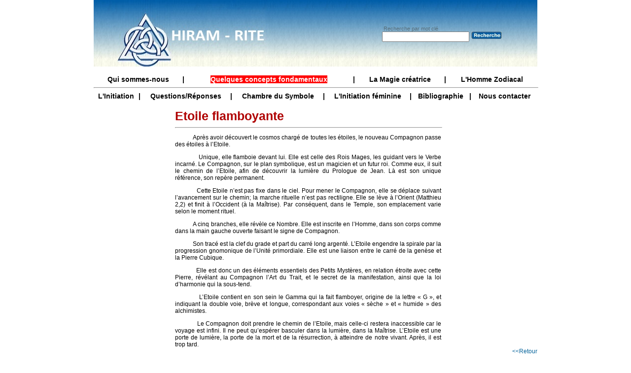

--- FILE ---
content_type: text/html; charset=Off
request_url: https://hiram-rite.fr/detail.php?idDoc=180&idCat=3
body_size: 2327
content:
<html>
	<head>
		
		<meta http-equiv="content-type" content="text/html" charset="iso-8859-1" />
		<link rel="stylesheet" type="text/css" href="/css/css_main.css"/>
<meta name='description' content='Hiram-rite, initiation , compagnon, cinq, spirale, gamma, porte' />	</head>
	<body leftmargin="0" topmargin="0" marginwidth="0" marginheight="0" bgcolor="#FFFFFF">
		<a name="top"/>
		<table width="900" cellspacing="0" cellpadding="0" border="0" align="center" valign="top">
			<tr>
				<td colspan="2">
					<table width="100%" cellspacing="0" cellpadding="0" border="0" align="center" valign="top">
						<tr>
							<td width="360" height="135"><a href="index.php"><img src="img/site_logo.jpg" border="0"/></a></td>
							
							<td width="225" height="135" valign="center" align="right" background="img/base.jpg"></td>
							<td width="315" height="135" valign="center" align="left" background="img/base.jpg"><br/><form action="recherche.php" method="get"><div class="mini1">&nbsp;Recherche par mot clé</div><input type="text" width="100" name="keywords">&nbsp;<input type="image" src="img/rechercher.jpg" border="0"/></form></td>
							
						</tr>
					</table>
				</td>
			</tr>
			<tr>
				
				<td width="100%" colspan="2">
					<table width="100%" cellspacing="0" cellpadding="0" border="0" align="center" valign="top">
						<tr>
							<td>&nbsp;</td>
						</tr>
						<tr>
							<td align="center"><a href="quisommesnous.php?idCat=1" class="categorie1" onmouseover="this.className='categorie1Selected'" onmouseout="this.className='categorie1'">Qui sommes-nous</a></td><td><div class="categorie1">|</div></td>
							<td align="center"><a href="concepts.php?idCat=3" class="categorie1Selected">Quelques concepts fondamentaux</div><td><div class="categorie1">|</a>
							<td align="center"><a href="theme.php?idCat=19" class="categorie1" onmouseover="this.className='categorie1Selected'" onmouseout="this.className='categorie1'">
La Magie cr&eacute;atrice</a></td><td><div class="categorie1">|</div></td>
							
							<td align="center"><a href="theme.php?idCat=18" class="categorie1" onmouseover="this.className='categorie1Selected'" onmouseout="this.className='categorie1'">
L'Homme Zodiacal</a></td></td>
						</tr>
					</table>
				</td>
			
			</tr>
			<tr>
				<td width="100%" colspan="3"><hr width="100%"/></td>
			</tr>
			<tr>
				
				<td width="100%" colspan="2">
					<table width="100%" cellspacing="0" cellpadding="0" border="0" align="center" valign="top">
						<tr>
							<td align="center"><a href="initiation.php?idCat=2" class="categorie1" onmouseover="this.className='categorie1Selected'" onmouseout="this.className='categorie1'">L'Initiation</a></td><td><div class="categorie1">|</div></td>
							<!--<td align="center"><a href="archives.php?idCat=5" class="categorie1" onmouseover="this.className='categorie1Selected'" onmouseout="this.className='categorie1'">Archives</a></td><td><div class="categorie1">|</div></td>-->
							<td align="center"><a href="questions.php?idCat=6" class="categorie1" onmouseover="this.className='categorie1Selected'" onmouseout="this.className='categorie1'">Questions/Réponses</a></td><td><div class="categorie1">|</div></td>
							<td align="center"><a href="chambreSymbole.php?idCat=13" class="categorie1" onmouseover="this.className='categorie1Selected'" onmouseout="this.className='categorie1'">Chambre du Symbole</a></td><td><div class="categorie1">|</div></td>
							<td align="center"><a href="initiationFeminine.php?idCat=15" class="categorie1" onmouseover="this.className='categorie1Selected'" onmouseout="this.className='categorie1'">L'Initiation féminine</a></td><td><div class="categorie1">|</div></td>							
							<td align="center"><a href="bibliographie.php?idCat=7" class="categorie1" onmouseover="this.className='categorie1Selected'" onmouseout="this.className='categorie1'">Bibliographie</a></td><td><div class="categorie1">|</div></td>
							<td align="center"><a href="mailto:contact@hiram-rite.fr" class="categorie1" onmouseover="this.className='categorie1Selected'" onmouseout="this.className='categorie1'">Nous contacter</a></td>
							</td>
						</tr>
					</table>
				</td>
			
			</tr>			<tr>
				<td><br/></td>
			</tr>
			<tr>
				<td width="165">&nbsp;</td>
				<td width="735">
					<table widht="100%" cellspacing="0" cellpadding="0" border="0" align="left" valign="top">
						
						<tr>
							
<td width='540' valign='top' ><div class='title1'>Etoile flamboyante</div><hr width='100%'/><div class='texte1'><p style="text-align: justify;">&nbsp;&nbsp;&nbsp;&nbsp;&nbsp;&nbsp;&nbsp;&nbsp;&nbsp;&nbsp;&nbsp; Apr&egrave;s avoir d&eacute;couvert le cosmos charg&eacute; de toutes les &eacute;toiles, le nouveau Compagnon passe des &eacute;toiles &agrave; l&rsquo;Etoile.</p>
<p style="text-align: justify;">&nbsp;&nbsp;&nbsp;&nbsp;&nbsp;&nbsp;&nbsp;&nbsp;&nbsp;&nbsp;&nbsp; Unique, elle flamboie devant lui. Elle est celle des Rois Mages, les guidant vers le Verbe incarn&eacute;. Le Compagnon, sur le plan symbolique, est un magicien et un futur roi. Comme eux, il suit le chemin de l&rsquo;Etoile, afin de d&eacute;couvrir la lumi&egrave;re du Prologue de Jean. L&agrave; est son unique r&eacute;f&eacute;rence, son rep&egrave;re permanent.</p>
<p style="text-align: justify;">&nbsp;&nbsp;&nbsp;&nbsp;&nbsp;&nbsp;&nbsp;&nbsp;&nbsp;&nbsp;&nbsp; Cette Etoile n&rsquo;est pas fixe dans le ciel. Pour mener le Compagnon, elle se d&eacute;place suivant l&rsquo;avancement sur le chemin; la marche rituelle n&rsquo;est pas rectiligne. Elle se l&egrave;ve &agrave; l&rsquo;Orient (Matthieu 2,2) et finit &agrave; l&rsquo;Occident (&agrave; la Ma&icirc;trise). Par cons&eacute;quent, dans le Temple, son emplacement varie selon le moment rituel.</p>
<p style="text-align: justify;">&nbsp;&nbsp;&nbsp;&nbsp;&nbsp;&nbsp;&nbsp;&nbsp;&nbsp;&nbsp;&nbsp; A cinq branches, elle r&eacute;v&egrave;le ce Nombre. Elle est inscrite en l&rsquo;Homme, dans son corps comme dans la main gauche ouverte faisant le signe de Compagnon.</p>
<p style="text-align: justify;">&nbsp;&nbsp;&nbsp;&nbsp;&nbsp;&nbsp;&nbsp;&nbsp;&nbsp;&nbsp;&nbsp; Son trac&eacute; est la clef du grade et part du carr&eacute; long argent&eacute;. L&rsquo;Etoile engendre la spirale par la progression gnomonique de l&rsquo;Unit&eacute; primordiale. Elle est une liaison entre le carr&eacute; de la gen&egrave;se et la Pierre Cubique.</p>
<p style="text-align: justify;">&nbsp;&nbsp;&nbsp;&nbsp;&nbsp;&nbsp;&nbsp;&nbsp;&nbsp;&nbsp;&nbsp; Elle est donc un des &eacute;l&eacute;ments essentiels des Petits Myst&egrave;res, en relation &eacute;troite avec cette Pierre, r&eacute;v&eacute;lant au Compagnon l&rsquo;Art du Trait, et le secret de la manifestation, ainsi que la loi d&rsquo;harmonie qui la sous-tend.</p>
<p style="text-align: justify;">&nbsp;&nbsp;&nbsp;&nbsp;&nbsp;&nbsp;&nbsp;&nbsp;&nbsp;&nbsp;&nbsp; L&rsquo;Etoile contient en son sein le Gamma qui la fait flamboyer, origine de la lettre &laquo;&nbsp;G&nbsp;&raquo;, et indiquant la double voie, br&egrave;ve et longue, correspondant aux voies &laquo;&nbsp;s&egrave;che&nbsp;&raquo; et &laquo;&nbsp;humide&nbsp;&raquo; des alchimistes.</p>
<p style="text-align: justify;">&nbsp;&nbsp;&nbsp;&nbsp;&nbsp;&nbsp;&nbsp;&nbsp;&nbsp;&nbsp;&nbsp; Le Compagnon doit prendre le chemin de l&rsquo;Etoile, mais celle-ci restera inaccessible car le voyage est infini. Il ne peut qu&rsquo;esp&eacute;rer basculer dans la lumi&egrave;re, dans la Ma&icirc;trise. L&rsquo;Etoile est une porte de lumi&egrave;re, la porte de la mort et de la r&eacute;surrection, &agrave; atteindre de notre vivant. Apr&egrave;s, il est trop tard.</p></div>							</td>
							<td width="195" align="left" valign="top">
<br/>								

							</td>
						</tr>

						<tr>
							<td colspan="3" width="735" align='right'><a href="javascript:history.back();" class="lientexte1">&lt;&lt;Retour</A></td>
						</tr>
					</table>
				</td>			
			</tr>
			<tr>
				<td colspan="2">
					<table width="100%" border='0'>
						<tr>
							<td colspan="6" width="100%"><hr width="100%"/></td>
						</tr>
						<tr>
							<td align="left" width="32%">
								<a href="/" class="lientexte1" onmouseover="this.className='lientexte2'"  onmouseout="this.className='lientexte1'">&lt;&lt;Accueil</a>
							</td>
							<td class="lientexte1" align="center" width="2%">
								|
							</td>
							<td align="center" width="32%">
								<a href="mailto:contact@hiram-rite.fr" class="lientexte1" onmouseover="this.className='lientexte2'"  onmouseout="this.className='lientexte1'">Nous contacter</a>
							</td>
							<td class="lientexte1" align="center" width="2%">
								|
							</td>
							<td align="right" width="32%">
								<a href="#top" class="lientexte1" onmouseover="this.className='lientexte2'"  onmouseout="this.className='lientexte1'">^ Haut de page</a
							</td>
						</tr>
					</table>
				</td>
			</tr>
		</table>
	</body>
</html>		

--- FILE ---
content_type: text/css
request_url: https://hiram-rite.fr/css/css_main.css
body_size: 205
content:
.mini1 {
  font-family: arial;
  font-size: 11;
  color: #566E7A;
}

.categorie1 {
  font-family: arial;
  font-size: 14;
  color: #000000;
  font-weight: bold;
  text-decoration:none;
}
.categorie1Selected {
  font-family: arial;
  font-size: 14;
  color: #FFFFFF;
  font-weight: bold;
  background-color:red;
  text-decoration:none;
}

.categorie2 {
  font-family: arial;
  font-size: 30;
  color: #A80000;
  font-weight: bold;
}

.texte1 {
  font-family: arial;
  font-size: 12;
  color: #000000;
  text-align:justify;
}

.imgtext {
  float : left;
}

.lientexte1 {
  font-family: arial;
  font-size: 12;
  color: #03629A;
  text-decoration:none;
}

.lientexte2 {
  font-family: arial;
  font-size: 12;
  color: #03629A;
  text-decoration:underline;
}

.title1 {
  font-family: arial;
  font-size: 25;
  color: #AF0001;
  font-weight: bolder;
  text-decoration:none;
}
.title2 {
  font-family: arial;
  font-size: 15;
  color: #000000;
  font-weight: bolder;
  text-decoration:none;
}
.textePertinence1 {
  font-family: arial;
  font-size: 10;
  color: #000000;
  text-align:justify;
}
.textePertinence2 {
  font-family: arial;
  font-size: 10;
  color: #03629A;
  text-align:justify;
}
.titleAdmin1 {
  font-family: arial;
  font-size: 25;
  color: #0A2072;
  font-weight: bolder;
  text-decoration:none;
}
.alerte1 {
  font-family: arial;
  font-size: 14;
  color: #AF0001;
  font-weight: bold;
  text-decoration:none;
}